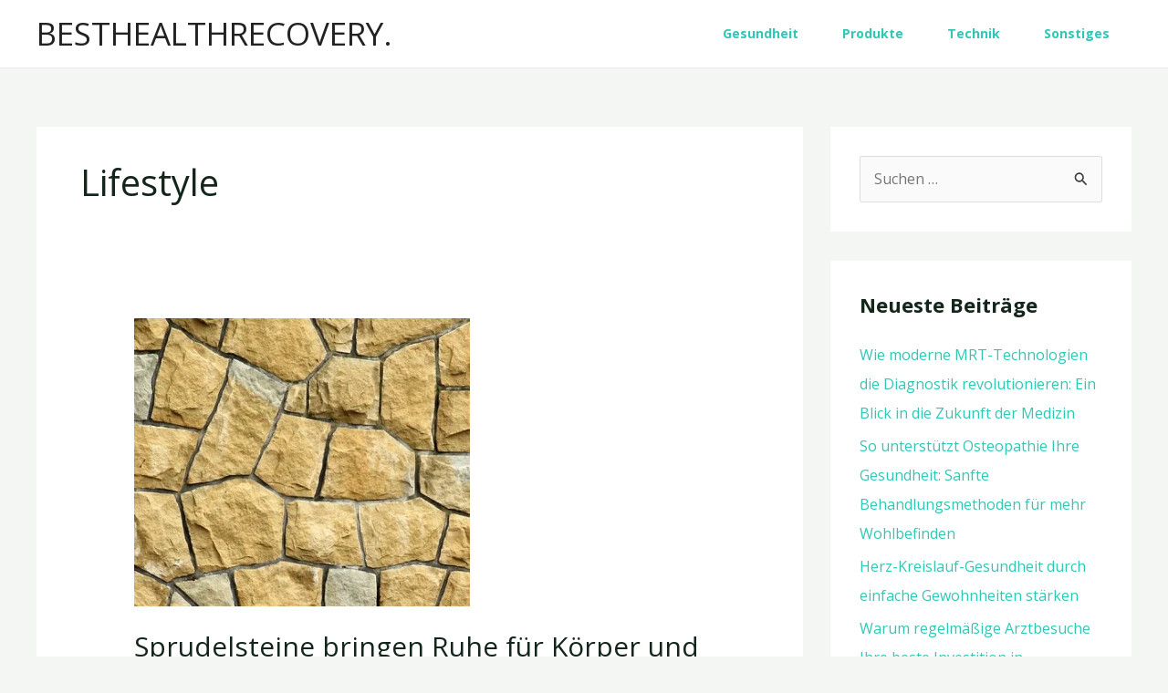

--- FILE ---
content_type: text/html; charset=UTF-8
request_url: https://www.besthealthrecovery.com/tag/lifestyle/
body_size: 42870
content:
<!DOCTYPE html><html lang="de"><head><meta charset="UTF-8"><meta name="viewport" content="width=device-width, initial-scale=1"><link rel="profile" href="https://gmpg.org/xfn/11"><meta name='robots' content='index, follow, max-image-preview:large, max-snippet:-1, max-video-preview:-1' /><link media="all" href="https://www.besthealthrecovery.com/wp-content/cache/autoptimize/css/autoptimize_4cb9462f0fd3bb109704402febd075ad.css" rel="stylesheet"><title>Lifestyle Archive - BESTHEALTHRECOVERY.</title><link rel="canonical" href="https://www.besthealthrecovery.com/tag/lifestyle/" /><meta property="og:locale" content="de_DE" /><meta property="og:type" content="article" /><meta property="og:title" content="Lifestyle Archive - BESTHEALTHRECOVERY." /><meta property="og:url" content="https://www.besthealthrecovery.com/tag/lifestyle/" /><meta property="og:site_name" content="BESTHEALTHRECOVERY." /><meta name="twitter:card" content="summary_large_image" /> <script type="application/ld+json" class="yoast-schema-graph">{"@context":"https://schema.org","@graph":[{"@type":"CollectionPage","@id":"https://www.besthealthrecovery.com/tag/lifestyle/","url":"https://www.besthealthrecovery.com/tag/lifestyle/","name":"Lifestyle Archive - BESTHEALTHRECOVERY.","isPartOf":{"@id":"https://www.besthealthrecovery.com/#website"},"primaryImageOfPage":{"@id":"https://www.besthealthrecovery.com/tag/lifestyle/#primaryimage"},"image":{"@id":"https://www.besthealthrecovery.com/tag/lifestyle/#primaryimage"},"thumbnailUrl":"https://www.besthealthrecovery.com/wp-content/uploads/2019/03/steine.png","breadcrumb":{"@id":"https://www.besthealthrecovery.com/tag/lifestyle/#breadcrumb"},"inLanguage":"de"},{"@type":"ImageObject","inLanguage":"de","@id":"https://www.besthealthrecovery.com/tag/lifestyle/#primaryimage","url":"https://www.besthealthrecovery.com/wp-content/uploads/2019/03/steine.png","contentUrl":"https://www.besthealthrecovery.com/wp-content/uploads/2019/03/steine.png","width":368,"height":316,"caption":"steine"},{"@type":"BreadcrumbList","@id":"https://www.besthealthrecovery.com/tag/lifestyle/#breadcrumb","itemListElement":[{"@type":"ListItem","position":1,"name":"Startseite","item":"https://www.besthealthrecovery.com/"},{"@type":"ListItem","position":2,"name":"Lifestyle"}]},{"@type":"WebSite","@id":"https://www.besthealthrecovery.com/#website","url":"https://www.besthealthrecovery.com/","name":"BESTHEALTHRECOVERY.","description":"Investieren Sie in Ihre Gesundheit","potentialAction":[{"@type":"SearchAction","target":{"@type":"EntryPoint","urlTemplate":"https://www.besthealthrecovery.com/?s={search_term_string}"},"query-input":{"@type":"PropertyValueSpecification","valueRequired":true,"valueName":"search_term_string"}}],"inLanguage":"de"}]}</script> <link rel='dns-prefetch' href='//fonts.googleapis.com' /><link rel="alternate" type="application/rss+xml" title="BESTHEALTHRECOVERY. &raquo; Feed" href="https://www.besthealthrecovery.com/feed/" /><link rel="alternate" type="application/rss+xml" title="BESTHEALTHRECOVERY. &raquo; Lifestyle Schlagwort-Feed" href="https://www.besthealthrecovery.com/tag/lifestyle/feed/" /><link rel='stylesheet' id='astra-google-fonts-css' href='https://fonts.googleapis.com/css?family=Open+Sans%3A400%2C700%7CVollkorn%3A700%2C600%7CNunito+Sans%3A700&#038;display=fallback&#038;ver=4.12.0' media='all' /> <script id="astra-flexibility-js-after">typeof flexibility !== "undefined" && flexibility(document.documentElement);
//# sourceURL=astra-flexibility-js-after</script> <link rel="https://api.w.org/" href="https://www.besthealthrecovery.com/wp-json/" /><link rel="alternate" title="JSON" type="application/json" href="https://www.besthealthrecovery.com/wp-json/wp/v2/tags/73" /><link rel="EditURI" type="application/rsd+xml" title="RSD" href="https://www.besthealthrecovery.com/xmlrpc.php?rsd" /><meta name="generator" content="WordPress 6.9" /><meta name="generator" content="Elementor 3.34.1; features: additional_custom_breakpoints; settings: css_print_method-external, google_font-enabled, font_display-swap"></head><body itemtype='https://schema.org/Blog' itemscope='itemscope' class="archive tag tag-lifestyle tag-73 wp-embed-responsive wp-theme-astra ast-desktop ast-separate-container ast-two-container ast-right-sidebar astra-4.12.0 group-blog ast-inherit-site-logo-transparent ast-hfb-header elementor-default elementor-kit-4"> <a
 class="skip-link screen-reader-text"
 href="#content"> Zum Inhalt springen</a><div
class="hfeed site" id="page"><header
 class="site-header header-main-layout-1 ast-primary-menu-enabled ast-logo-title-inline ast-hide-custom-menu-mobile ast-builder-menu-toggle-icon ast-mobile-header-inline" id="masthead" itemtype="https://schema.org/WPHeader" itemscope="itemscope" itemid="#masthead"		><div id="ast-desktop-header" data-toggle-type="dropdown"><div class="ast-main-header-wrap main-header-bar-wrap "><div class="ast-primary-header-bar ast-primary-header main-header-bar site-header-focus-item" data-section="section-primary-header-builder"><div class="site-primary-header-wrap ast-builder-grid-row-container site-header-focus-item ast-container" data-section="section-primary-header-builder"><div class="ast-builder-grid-row ast-builder-grid-row-has-sides ast-builder-grid-row-no-center"><div class="site-header-primary-section-left site-header-section ast-flex site-header-section-left"><div class="ast-builder-layout-element ast-flex site-header-focus-item" data-section="title_tagline"><div
 class="site-branding ast-site-identity" itemtype="https://schema.org/Organization" itemscope="itemscope"				><div class="ast-site-title-wrap"> <span class="site-title" itemprop="name"> <a href="https://www.besthealthrecovery.com/" rel="home" itemprop="url" > BESTHEALTHRECOVERY. </a> </span></div></div></div></div><div class="site-header-primary-section-right site-header-section ast-flex ast-grid-right-section"><div class="ast-builder-menu-1 ast-builder-menu ast-flex ast-builder-menu-1-focus-item ast-builder-layout-element site-header-focus-item" data-section="section-hb-menu-1"><div class="ast-main-header-bar-alignment"><div class="main-header-bar-navigation"><nav class="site-navigation ast-flex-grow-1 navigation-accessibility site-header-focus-item" id="primary-site-navigation-desktop" aria-label="Primäre Website-Navigation" itemtype="https://schema.org/SiteNavigationElement" itemscope="itemscope"><div class="main-navigation ast-inline-flex"><ul id="ast-hf-menu-1" class="main-header-menu ast-menu-shadow ast-nav-menu ast-flex  submenu-with-border stack-on-mobile"><li id="menu-item-14" class="menu-item menu-item-type-taxonomy menu-item-object-category menu-item-14"><a href="https://www.besthealthrecovery.com/category/gesundheit/" class="menu-link">Gesundheit</a></li><li id="menu-item-15" class="menu-item menu-item-type-taxonomy menu-item-object-category menu-item-15"><a href="https://www.besthealthrecovery.com/category/produkte/" class="menu-link">Produkte</a></li><li id="menu-item-17" class="menu-item menu-item-type-taxonomy menu-item-object-category menu-item-17"><a href="https://www.besthealthrecovery.com/category/technik/" class="menu-link">Technik</a></li><li id="menu-item-16" class="menu-item menu-item-type-taxonomy menu-item-object-category menu-item-16"><a href="https://www.besthealthrecovery.com/category/sonstiges/" class="menu-link">Sonstiges</a></li></ul></div></nav></div></div></div></div></div></div></div></div></div><div id="ast-mobile-header" class="ast-mobile-header-wrap " data-type="dropdown"><div class="ast-main-header-wrap main-header-bar-wrap" ><div class="ast-primary-header-bar ast-primary-header main-header-bar site-primary-header-wrap site-header-focus-item ast-builder-grid-row-layout-default ast-builder-grid-row-tablet-layout-default ast-builder-grid-row-mobile-layout-default" data-section="section-primary-header-builder"><div class="ast-builder-grid-row ast-builder-grid-row-has-sides ast-builder-grid-row-no-center"><div class="site-header-primary-section-left site-header-section ast-flex site-header-section-left"><div class="ast-builder-layout-element ast-flex site-header-focus-item" data-section="title_tagline"><div
 class="site-branding ast-site-identity" itemtype="https://schema.org/Organization" itemscope="itemscope"				><div class="ast-site-title-wrap"> <span class="site-title" itemprop="name"> <a href="https://www.besthealthrecovery.com/" rel="home" itemprop="url" > BESTHEALTHRECOVERY. </a> </span></div></div></div></div><div class="site-header-primary-section-right site-header-section ast-flex ast-grid-right-section"><div class="ast-builder-layout-element ast-flex site-header-focus-item" data-section="section-header-mobile-trigger"><div class="ast-button-wrap"> <button type="button" class="menu-toggle main-header-menu-toggle ast-mobile-menu-trigger-minimal"   aria-expanded="false" aria-label="Main menu toggle"> <span class="mobile-menu-toggle-icon"> <span aria-hidden="true" class="ahfb-svg-iconset ast-inline-flex svg-baseline"><svg class='ast-mobile-svg ast-menu-svg' fill='currentColor' version='1.1' xmlns='http://www.w3.org/2000/svg' width='24' height='24' viewBox='0 0 24 24'><path d='M3 13h18c0.552 0 1-0.448 1-1s-0.448-1-1-1h-18c-0.552 0-1 0.448-1 1s0.448 1 1 1zM3 7h18c0.552 0 1-0.448 1-1s-0.448-1-1-1h-18c-0.552 0-1 0.448-1 1s0.448 1 1 1zM3 19h18c0.552 0 1-0.448 1-1s-0.448-1-1-1h-18c-0.552 0-1 0.448-1 1s0.448 1 1 1z'></path></svg></span><span aria-hidden="true" class="ahfb-svg-iconset ast-inline-flex svg-baseline"><svg class='ast-mobile-svg ast-close-svg' fill='currentColor' version='1.1' xmlns='http://www.w3.org/2000/svg' width='24' height='24' viewBox='0 0 24 24'><path d='M5.293 6.707l5.293 5.293-5.293 5.293c-0.391 0.391-0.391 1.024 0 1.414s1.024 0.391 1.414 0l5.293-5.293 5.293 5.293c0.391 0.391 1.024 0.391 1.414 0s0.391-1.024 0-1.414l-5.293-5.293 5.293-5.293c0.391-0.391 0.391-1.024 0-1.414s-1.024-0.391-1.414 0l-5.293 5.293-5.293-5.293c-0.391-0.391-1.024-0.391-1.414 0s-0.391 1.024 0 1.414z'></path></svg></span> </span> </button></div></div></div></div></div></div><div class="ast-mobile-header-content content-align-flex-start "><div class="ast-builder-menu-mobile ast-builder-menu ast-builder-menu-mobile-focus-item ast-builder-layout-element site-header-focus-item" data-section="section-header-mobile-menu"><div class="ast-main-header-bar-alignment"><div class="main-header-bar-navigation"><nav class="site-navigation ast-flex-grow-1 navigation-accessibility site-header-focus-item" id="ast-mobile-site-navigation" aria-label="Website-Navigation: Primary" itemtype="https://schema.org/SiteNavigationElement" itemscope="itemscope"><div class="main-navigation"><ul id="ast-hf-mobile-menu" class="main-header-menu ast-nav-menu ast-flex  submenu-with-border astra-menu-animation-fade  stack-on-mobile"><li id="menu-item-1125" class="menu-item menu-item-type-post_type menu-item-object-page menu-item-home menu-item-1125"><a href="https://www.besthealthrecovery.com/" class="menu-link">Home</a></li><li id="menu-item-1126" class="menu-item menu-item-type-post_type menu-item-object-page menu-item-1126"><a href="https://www.besthealthrecovery.com/about/" class="menu-link">About</a></li><li id="menu-item-1127" class="menu-item menu-item-type-post_type menu-item-object-page menu-item-1127"><a href="https://www.besthealthrecovery.com/program/" class="menu-link">Program</a></li><li id="menu-item-1128" class="menu-item menu-item-type-post_type menu-item-object-page menu-item-1128"><a href="https://www.besthealthrecovery.com/admission/" class="menu-link">Admission</a></li><li id="menu-item-1129" class="menu-item menu-item-type-post_type menu-item-object-page menu-item-1129"><a href="https://www.besthealthrecovery.com/contact/" class="menu-link">Contact</a></li></ul></div></nav></div></div></div></div></div></header><div id="content" class="site-content"><div class="ast-container"><div id="primary" class="content-area primary"><section class="ast-archive-description"><h1 class="page-title ast-archive-title">Lifestyle</h1></section><main id="main" class="site-main"><div class="ast-row"><article
class="post-99 post type-post status-publish format-standard has-post-thumbnail hentry category-gesundheit tag-lifestyle tag-steine ast-grid-common-col ast-full-width ast-article-post" id="post-99" itemtype="https://schema.org/CreativeWork" itemscope="itemscope"><div class="ast-post-format- blog-layout-1 ast-article-inner"><div class="post-content ast-grid-common-col" ><div class="ast-blog-featured-section post-thumb ast-blog-single-element"><div class="post-thumb-img-content post-thumb"><a href="https://www.besthealthrecovery.com/sprudelsteine/" aria-label="Read: Sprudelsteine bringen Ruhe für Körper und Geist" ><img fetchpriority="high" width="368" height="316" src="https://www.besthealthrecovery.com/wp-content/uploads/2019/03/steine.png" class="attachment-large size-large wp-post-image" alt="steine" itemprop="image" decoding="async" srcset="https://www.besthealthrecovery.com/wp-content/uploads/2019/03/steine.png 368w, https://www.besthealthrecovery.com/wp-content/uploads/2019/03/steine-300x258.png 300w" sizes="(max-width: 368px) 100vw, 368px" /></a></div></div><h2 class="entry-title ast-blog-single-element" itemprop="headline"><a href="https://www.besthealthrecovery.com/sprudelsteine/" rel="bookmark">Sprudelsteine bringen Ruhe für Körper und Geist</a></h2><header class="entry-header ast-blog-single-element ast-blog-meta-container"><div class="entry-meta"><span class="ast-taxonomy-container cat-links default"><a href="https://www.besthealthrecovery.com/category/gesundheit/" rel="category tag">Gesundheit</a></span> / <span class="posted-by vcard author" itemtype="https://schema.org/Person" itemscope="itemscope" itemprop="author"> <a title="Alle Beiträge von admin ansehen"
 href="https://www.besthealthrecovery.com/author/cc_o415715t/" rel="author"
 class="url fn n" itemprop="url"				> <span
 class="author-name" itemprop="name"				> admin </span> </a> </span></div></header><div class="ast-excerpt-container ast-blog-single-element"><p>Sprudelsteine sind besonders im Garten ein Hingucker. Sie werden als Dagegenstände verwendet, denn bekanntlich beugen Sprudelsteine der Bildung von Algen vor. Sie sind in allen Formen und Farben erhältlich. So findet sich ein Stein für jeden Garten. Die Grenzen sind dabei die eigene Kreativität. Das wichtigste zu Sprudelsteinen Quellsteine sind den meisten besonders aus Aquarien [&hellip;]</p></div><p class="ast-blog-single-element ast-read-more-container read-more"> <a class="" href="https://www.besthealthrecovery.com/sprudelsteine/"> <span class="screen-reader-text">Sprudelsteine bringen Ruhe für Körper und Geist</span> Weiterlesen »</a></p><div class="entry-content clear"
 itemprop="text"		></div></div></div></article></div></main></div><div class="widget-area secondary" id="secondary" itemtype="https://schema.org/WPSideBar" itemscope="itemscope"><div class="sidebar-main" ><aside id="search-2" class="widget widget_search"><form role="search" method="get" class="search-form" action="https://www.besthealthrecovery.com/"> <label for="search-field"> <span class="screen-reader-text">Suchen nach:</span> <input type="search" id="search-field-sticky" class="search-field"   placeholder="Suchen …" value="" name="s" tabindex="-1"> <button class="search-submit ast-search-submit" aria-label="Suche übermitteln"> <span hidden>Suchen</span> <i><span class="ast-icon icon-search"><svg xmlns="http://www.w3.org/2000/svg" xmlns:xlink="http://www.w3.org/1999/xlink" version="1.1" x="0px" y="0px" viewBox="-893 477 142 142" enable-background="new -888 480 142 142" xml:space="preserve"> <path d="M-787.4,568.7h-6.3l-2.4-2.4c7.9-8.7,12.6-20.5,12.6-33.1c0-28.4-22.9-51.3-51.3-51.3  c-28.4,0-51.3,22.9-51.3,51.3c0,28.4,22.9,51.3,51.3,51.3c12.6,0,24.4-4.7,33.1-12.6l2.4,2.4v6.3l39.4,39.4l11.8-11.8L-787.4,568.7  L-787.4,568.7z M-834.7,568.7c-19.7,0-35.5-15.8-35.5-35.5c0-19.7,15.8-35.5,35.5-35.5c19.7,0,35.5,15.8,35.5,35.5  C-799.3,553-815,568.7-834.7,568.7L-834.7,568.7z" /> </svg></span></i> </button> </label> <input type="submit" class="search-submit" value="Suchen"></form></aside><aside id="recent-posts-2" class="widget widget_recent_entries"><h2 class="widget-title">Neueste Beiträge</h2><nav aria-label="Neueste Beiträge"><ul><li> <a href="https://www.besthealthrecovery.com/wie-moderne-mrt-technologien-die-diagnostik-revolutionieren-ein-blick-in-die-zukunft-der-medizin/">Wie moderne MRT-Technologien die Diagnostik revolutionieren: Ein Blick in die Zukunft der Medizin</a></li><li> <a href="https://www.besthealthrecovery.com/so-unterstuetzt-osteopathie-ihre-gesundheit-sanfte-behandlungsmethoden-fuer-mehr-wohlbefinden/">So unterstützt Osteopathie Ihre Gesundheit: Sanfte Behandlungsmethoden für mehr Wohlbefinden</a></li><li> <a href="https://www.besthealthrecovery.com/herz-kreislauf-gesundheit-durch-einfache-gewohnheiten-staerken/">Herz-Kreislauf-Gesundheit durch einfache Gewohnheiten stärken</a></li><li> <a href="https://www.besthealthrecovery.com/warum-regelmaessige-arztbesuche-ihre-beste-investition-in-gesundheit-sind/">Warum regelmäßige Arztbesuche Ihre beste Investition in Gesundheit sind</a></li><li> <a href="https://www.besthealthrecovery.com/energie-tanken-und-stress-abbauen-ihre-anleitung-fuer-das-taegliche-wohlfuehlritual/">Energie tanken und Stress abbauen: Ihre Anleitung für das tägliche Wohlfühlritual</a></li></ul></nav></aside><aside id="calendar-3" class="widget widget_calendar"><div id="calendar_wrap" class="calendar_wrap"><table id="wp-calendar" class="wp-calendar-table"><caption>Januar 2026</caption><thead><tr><th scope="col" aria-label="Montag">M</th><th scope="col" aria-label="Dienstag">D</th><th scope="col" aria-label="Mittwoch">M</th><th scope="col" aria-label="Donnerstag">D</th><th scope="col" aria-label="Freitag">F</th><th scope="col" aria-label="Samstag">S</th><th scope="col" aria-label="Sonntag">S</th></tr></thead><tbody><tr><td colspan="3" class="pad">&nbsp;</td><td>1</td><td>2</td><td>3</td><td>4</td></tr><tr><td>5</td><td><a href="https://www.besthealthrecovery.com/2026/01/06/" aria-label="Beiträge veröffentlicht am 6. January 2026">6</a></td><td>7</td><td>8</td><td>9</td><td>10</td><td>11</td></tr><tr><td>12</td><td>13</td><td><a href="https://www.besthealthrecovery.com/2026/01/14/" aria-label="Beiträge veröffentlicht am 14. January 2026">14</a></td><td>15</td><td>16</td><td>17</td><td>18</td></tr><tr><td>19</td><td id="today">20</td><td>21</td><td>22</td><td>23</td><td>24</td><td>25</td></tr><tr><td>26</td><td>27</td><td>28</td><td>29</td><td>30</td><td>31</td><td class="pad" colspan="1">&nbsp;</td></tr></tbody></table><nav aria-label="Vorherige und nächste Monate" class="wp-calendar-nav"> <span class="wp-calendar-nav-prev"><a href="https://www.besthealthrecovery.com/2025/11/">&laquo; Nov.</a></span> <span class="pad">&nbsp;</span> <span class="wp-calendar-nav-next">&nbsp;</span></nav></div></aside><aside id="categories-2" class="widget widget_categories"><h2 class="widget-title">Kategorien</h2><nav aria-label="Kategorien"><ul><li class="cat-item cat-item-217"><a href="https://www.besthealthrecovery.com/category/dienstleistungen/">Dienstleistungen</a></li><li class="cat-item cat-item-154"><a href="https://www.besthealthrecovery.com/category/freizeit/">Freizeit</a></li><li class="cat-item cat-item-2"><a href="https://www.besthealthrecovery.com/category/gesundheit/">Gesundheit</a></li><li class="cat-item cat-item-5"><a href="https://www.besthealthrecovery.com/category/produkte/">Produkte</a></li><li class="cat-item cat-item-4"><a href="https://www.besthealthrecovery.com/category/sonstiges/">Sonstiges</a></li><li class="cat-item cat-item-3"><a href="https://www.besthealthrecovery.com/category/technik/">Technik</a></li><li class="cat-item cat-item-1"><a href="https://www.besthealthrecovery.com/category/uncategorized/">Uncategorized</a></li></ul></nav></aside><aside id="tag_cloud-3" class="widget widget_tag_cloud"><h2 class="widget-title">Tags</h2><nav aria-label="Tags"><div class="tagcloud"><a href="https://www.besthealthrecovery.com/tag/altoel/" class="tag-cloud-link tag-link-164 tag-link-position-1" style="font-size: 14px;" aria-label="Altöl (1 Eintrag)">Altöl</a> <a href="https://www.besthealthrecovery.com/tag/augen/" class="tag-cloud-link tag-link-85 tag-link-position-2" style="font-size: 15.636363636364px;" aria-label="Augen (2 Einträge)">Augen</a> <a href="https://www.besthealthrecovery.com/tag/beratung/" class="tag-cloud-link tag-link-204 tag-link-position-3" style="font-size: 16.727272727273px;" aria-label="Beratung (3 Einträge)">Beratung</a> <a href="https://www.besthealthrecovery.com/tag/dienstleistungen/" class="tag-cloud-link tag-link-92 tag-link-position-4" style="font-size: 16.727272727273px;" aria-label="Dienstleistungen (3 Einträge)">Dienstleistungen</a> <a href="https://www.besthealthrecovery.com/tag/event/" class="tag-cloud-link tag-link-145 tag-link-position-5" style="font-size: 14px;" aria-label="Event (1 Eintrag)">Event</a> <a href="https://www.besthealthrecovery.com/tag/familie/" class="tag-cloud-link tag-link-203 tag-link-position-6" style="font-size: 14px;" aria-label="Familie (1 Eintrag)">Familie</a> <a href="https://www.besthealthrecovery.com/tag/ferien/" class="tag-cloud-link tag-link-155 tag-link-position-7" style="font-size: 14px;" aria-label="Ferien (1 Eintrag)">Ferien</a> <a href="https://www.besthealthrecovery.com/tag/figur/" class="tag-cloud-link tag-link-143 tag-link-position-8" style="font-size: 14px;" aria-label="Figur (1 Eintrag)">Figur</a> <a href="https://www.besthealthrecovery.com/tag/firmengeschenk/" class="tag-cloud-link tag-link-157 tag-link-position-9" style="font-size: 14px;" aria-label="Firmengeschenk (1 Eintrag)">Firmengeschenk</a> <a href="https://www.besthealthrecovery.com/tag/folierung/" class="tag-cloud-link tag-link-163 tag-link-position-10" style="font-size: 14px;" aria-label="Folierung (1 Eintrag)">Folierung</a> <a href="https://www.besthealthrecovery.com/tag/garten/" class="tag-cloud-link tag-link-170 tag-link-position-11" style="font-size: 15.636363636364px;" aria-label="Garten (2 Einträge)">Garten</a> <a href="https://www.besthealthrecovery.com/tag/geschirr/" class="tag-cloud-link tag-link-184 tag-link-position-12" style="font-size: 14px;" aria-label="Geschirr (1 Eintrag)">Geschirr</a> <a href="https://www.besthealthrecovery.com/tag/gesundheit/" class="tag-cloud-link tag-link-8 tag-link-position-13" style="font-size: 17.636363636364px;" aria-label="Gesundheit (4 Einträge)">Gesundheit</a> <a href="https://www.besthealthrecovery.com/tag/gps/" class="tag-cloud-link tag-link-219 tag-link-position-14" style="font-size: 14px;" aria-label="GPS (1 Eintrag)">GPS</a> <a href="https://www.besthealthrecovery.com/tag/haut/" class="tag-cloud-link tag-link-95 tag-link-position-15" style="font-size: 15.636363636364px;" aria-label="Haut (2 Einträge)">Haut</a> <a href="https://www.besthealthrecovery.com/tag/hochzeit/" class="tag-cloud-link tag-link-144 tag-link-position-16" style="font-size: 14px;" aria-label="Hochzeit (1 Eintrag)">Hochzeit</a> <a href="https://www.besthealthrecovery.com/tag/imagefilm/" class="tag-cloud-link tag-link-218 tag-link-position-17" style="font-size: 14px;" aria-label="Imagefilm (1 Eintrag)">Imagefilm</a> <a href="https://www.besthealthrecovery.com/tag/kleidung/" class="tag-cloud-link tag-link-179 tag-link-position-18" style="font-size: 16.727272727273px;" aria-label="Kleidung (3 Einträge)">Kleidung</a> <a href="https://www.besthealthrecovery.com/tag/koerper/" class="tag-cloud-link tag-link-160 tag-link-position-19" style="font-size: 14px;" aria-label="Körper (1 Eintrag)">Körper</a> <a href="https://www.besthealthrecovery.com/tag/malerbedarf/" class="tag-cloud-link tag-link-139 tag-link-position-20" style="font-size: 14px;" aria-label="Malerbedarf (1 Eintrag)">Malerbedarf</a> <a href="https://www.besthealthrecovery.com/tag/medizin/" class="tag-cloud-link tag-link-60 tag-link-position-21" style="font-size: 15.636363636364px;" aria-label="Medizin (2 Einträge)">Medizin</a> <a href="https://www.besthealthrecovery.com/tag/mode/" class="tag-cloud-link tag-link-50 tag-link-position-22" style="font-size: 18.363636363636px;" aria-label="Mode (5 Einträge)">Mode</a> <a href="https://www.besthealthrecovery.com/tag/motorsport/" class="tag-cloud-link tag-link-167 tag-link-position-23" style="font-size: 14px;" aria-label="Motorsport (1 Eintrag)">Motorsport</a> <a href="https://www.besthealthrecovery.com/tag/nachhaltigkeit/" class="tag-cloud-link tag-link-185 tag-link-position-24" style="font-size: 14px;" aria-label="Nachhaltigkeit (1 Eintrag)">Nachhaltigkeit</a> <a href="https://www.besthealthrecovery.com/tag/network/" class="tag-cloud-link tag-link-141 tag-link-position-25" style="font-size: 14px;" aria-label="Network (1 Eintrag)">Network</a> <a href="https://www.besthealthrecovery.com/tag/netzwerktest/" class="tag-cloud-link tag-link-142 tag-link-position-26" style="font-size: 14px;" aria-label="Netzwerktest (1 Eintrag)">Netzwerktest</a> <a href="https://www.besthealthrecovery.com/tag/ortung/" class="tag-cloud-link tag-link-220 tag-link-position-27" style="font-size: 14px;" aria-label="Ortung (1 Eintrag)">Ortung</a> <a href="https://www.besthealthrecovery.com/tag/pflanzen/" class="tag-cloud-link tag-link-175 tag-link-position-28" style="font-size: 15.636363636364px;" aria-label="Pflanzen (2 Einträge)">Pflanzen</a> <a href="https://www.besthealthrecovery.com/tag/produkt/" class="tag-cloud-link tag-link-75 tag-link-position-29" style="font-size: 19px;" aria-label="Produkt (6 Einträge)">Produkt</a> <a href="https://www.besthealthrecovery.com/tag/produkte/" class="tag-cloud-link tag-link-221 tag-link-position-30" style="font-size: 14px;" aria-label="Produkte (1 Eintrag)">Produkte</a> <a href="https://www.besthealthrecovery.com/tag/rennsport/" class="tag-cloud-link tag-link-168 tag-link-position-31" style="font-size: 14px;" aria-label="Rennsport (1 Eintrag)">Rennsport</a> <a href="https://www.besthealthrecovery.com/tag/schokolade/" class="tag-cloud-link tag-link-158 tag-link-position-32" style="font-size: 14px;" aria-label="Schokolade (1 Eintrag)">Schokolade</a> <a href="https://www.besthealthrecovery.com/tag/schutzfolie/" class="tag-cloud-link tag-link-162 tag-link-position-33" style="font-size: 14px;" aria-label="Schutzfolie (1 Eintrag)">Schutzfolie</a> <a href="https://www.besthealthrecovery.com/tag/schoenheit/" class="tag-cloud-link tag-link-9 tag-link-position-34" style="font-size: 17.636363636364px;" aria-label="Schönheit (4 Einträge)">Schönheit</a> <a href="https://www.besthealthrecovery.com/tag/spielzeug/" class="tag-cloud-link tag-link-31 tag-link-position-35" style="font-size: 15.636363636364px;" aria-label="Spielzeug (2 Einträge)">Spielzeug</a> <a href="https://www.besthealthrecovery.com/tag/sprache/" class="tag-cloud-link tag-link-147 tag-link-position-36" style="font-size: 14px;" aria-label="Sprache (1 Eintrag)">Sprache</a> <a href="https://www.besthealthrecovery.com/tag/stickmaschine/" class="tag-cloud-link tag-link-178 tag-link-position-37" style="font-size: 14px;" aria-label="Stickmaschine (1 Eintrag)">Stickmaschine</a> <a href="https://www.besthealthrecovery.com/tag/treppen/" class="tag-cloud-link tag-link-130 tag-link-position-38" style="font-size: 15.636363636364px;" aria-label="Treppen (2 Einträge)">Treppen</a> <a href="https://www.besthealthrecovery.com/tag/umzug/" class="tag-cloud-link tag-link-153 tag-link-position-39" style="font-size: 14px;" aria-label="Umzug (1 Eintrag)">Umzug</a> <a href="https://www.besthealthrecovery.com/tag/umzugshelfer/" class="tag-cloud-link tag-link-151 tag-link-position-40" style="font-size: 14px;" aria-label="Umzugshelfer (1 Eintrag)">Umzugshelfer</a> <a href="https://www.besthealthrecovery.com/tag/urlaub/" class="tag-cloud-link tag-link-71 tag-link-position-41" style="font-size: 15.636363636364px;" aria-label="Urlaub (2 Einträge)">Urlaub</a> <a href="https://www.besthealthrecovery.com/tag/weingut/" class="tag-cloud-link tag-link-216 tag-link-position-42" style="font-size: 14px;" aria-label="Weingut (1 Eintrag)">Weingut</a> <a href="https://www.besthealthrecovery.com/tag/wohnung/" class="tag-cloud-link tag-link-187 tag-link-position-43" style="font-size: 17.636363636364px;" aria-label="Wohnung (4 Einträge)">Wohnung</a> <a href="https://www.besthealthrecovery.com/tag/zahnarzt/" class="tag-cloud-link tag-link-6 tag-link-position-44" style="font-size: 15.636363636364px;" aria-label="Zahnarzt (2 Einträge)">Zahnarzt</a> <a href="https://www.besthealthrecovery.com/tag/uebersetzungsbuero/" class="tag-cloud-link tag-link-150 tag-link-position-45" style="font-size: 14px;" aria-label="Übersetzungsbüro (1 Eintrag)">Übersetzungsbüro</a></div></nav></aside><aside id="block-1" class="widget widget_block widget_search"><form role="search" method="get" action="https://www.besthealthrecovery.com/" class="wp-block-search__button-outside wp-block-search__text-button wp-block-search"    ><label class="wp-block-search__label" for="wp-block-search__input-1" >Suchen</label><div class="wp-block-search__inside-wrapper" ><input class="wp-block-search__input" id="wp-block-search__input-1" placeholder="" value="" type="search" name="s" required /><button aria-label="Suchen" class="wp-block-search__button wp-element-button" type="submit" >Suchen</button></div></form></aside><aside id="block-2" class="widget widget_block"><div class="wp-block-group is-layout-flow wp-block-group-is-layout-flow"><h2 class="wp-block-heading">Recent Posts</h2><ul class="wp-block-latest-posts__list wp-block-latest-posts"><li><a class="wp-block-latest-posts__post-title" href="https://www.besthealthrecovery.com/wie-moderne-mrt-technologien-die-diagnostik-revolutionieren-ein-blick-in-die-zukunft-der-medizin/">Wie moderne MRT-Technologien die Diagnostik revolutionieren: Ein Blick in die Zukunft der Medizin</a></li><li><a class="wp-block-latest-posts__post-title" href="https://www.besthealthrecovery.com/so-unterstuetzt-osteopathie-ihre-gesundheit-sanfte-behandlungsmethoden-fuer-mehr-wohlbefinden/">So unterstützt Osteopathie Ihre Gesundheit: Sanfte Behandlungsmethoden für mehr Wohlbefinden</a></li><li><a class="wp-block-latest-posts__post-title" href="https://www.besthealthrecovery.com/herz-kreislauf-gesundheit-durch-einfache-gewohnheiten-staerken/">Herz-Kreislauf-Gesundheit durch einfache Gewohnheiten stärken</a></li><li><a class="wp-block-latest-posts__post-title" href="https://www.besthealthrecovery.com/warum-regelmaessige-arztbesuche-ihre-beste-investition-in-gesundheit-sind/">Warum regelmäßige Arztbesuche Ihre beste Investition in Gesundheit sind</a></li><li><a class="wp-block-latest-posts__post-title" href="https://www.besthealthrecovery.com/energie-tanken-und-stress-abbauen-ihre-anleitung-fuer-das-taegliche-wohlfuehlritual/">Energie tanken und Stress abbauen: Ihre Anleitung für das tägliche Wohlfühlritual</a></li></ul></div></aside><aside id="block-3" class="widget widget_block"><div class="wp-block-group is-layout-flow wp-block-group-is-layout-flow"><h2 class="wp-block-heading">Recent Comments</h2><div class="no-comments wp-block-latest-comments">Es sind keine Kommentare vorhanden.</div></div></aside><aside id="block-4" class="widget widget_block"><div class="wp-block-group is-layout-flow wp-block-group-is-layout-flow"><h2 class="wp-block-heading">Archives</h2><ul class="wp-block-archives-list wp-block-archives"><li><a href='https://www.besthealthrecovery.com/2026/01/'>Januar 2026</a></li><li><a href='https://www.besthealthrecovery.com/2025/11/'>November 2025</a></li><li><a href='https://www.besthealthrecovery.com/2024/11/'>November 2024</a></li><li><a href='https://www.besthealthrecovery.com/2024/05/'>Mai 2024</a></li><li><a href='https://www.besthealthrecovery.com/2023/12/'>Dezember 2023</a></li><li><a href='https://www.besthealthrecovery.com/2023/11/'>November 2023</a></li><li><a href='https://www.besthealthrecovery.com/2023/09/'>September 2023</a></li><li><a href='https://www.besthealthrecovery.com/2023/08/'>August 2023</a></li><li><a href='https://www.besthealthrecovery.com/2023/05/'>Mai 2023</a></li><li><a href='https://www.besthealthrecovery.com/2023/03/'>März 2023</a></li><li><a href='https://www.besthealthrecovery.com/2023/01/'>Januar 2023</a></li><li><a href='https://www.besthealthrecovery.com/2022/05/'>Mai 2022</a></li><li><a href='https://www.besthealthrecovery.com/2022/04/'>April 2022</a></li><li><a href='https://www.besthealthrecovery.com/2022/01/'>Januar 2022</a></li><li><a href='https://www.besthealthrecovery.com/2021/09/'>September 2021</a></li><li><a href='https://www.besthealthrecovery.com/2021/08/'>August 2021</a></li><li><a href='https://www.besthealthrecovery.com/2021/07/'>Juli 2021</a></li><li><a href='https://www.besthealthrecovery.com/2021/02/'>Februar 2021</a></li><li><a href='https://www.besthealthrecovery.com/2021/01/'>Januar 2021</a></li><li><a href='https://www.besthealthrecovery.com/2020/07/'>Juli 2020</a></li><li><a href='https://www.besthealthrecovery.com/2020/06/'>Juni 2020</a></li><li><a href='https://www.besthealthrecovery.com/2020/05/'>Mai 2020</a></li><li><a href='https://www.besthealthrecovery.com/2020/04/'>April 2020</a></li><li><a href='https://www.besthealthrecovery.com/2020/03/'>März 2020</a></li><li><a href='https://www.besthealthrecovery.com/2020/02/'>Februar 2020</a></li><li><a href='https://www.besthealthrecovery.com/2020/01/'>Januar 2020</a></li><li><a href='https://www.besthealthrecovery.com/2019/12/'>Dezember 2019</a></li><li><a href='https://www.besthealthrecovery.com/2019/11/'>November 2019</a></li><li><a href='https://www.besthealthrecovery.com/2019/10/'>Oktober 2019</a></li><li><a href='https://www.besthealthrecovery.com/2019/09/'>September 2019</a></li><li><a href='https://www.besthealthrecovery.com/2019/08/'>August 2019</a></li><li><a href='https://www.besthealthrecovery.com/2019/07/'>Juli 2019</a></li><li><a href='https://www.besthealthrecovery.com/2019/06/'>Juni 2019</a></li><li><a href='https://www.besthealthrecovery.com/2019/05/'>Mai 2019</a></li><li><a href='https://www.besthealthrecovery.com/2019/04/'>April 2019</a></li><li><a href='https://www.besthealthrecovery.com/2019/03/'>März 2019</a></li><li><a href='https://www.besthealthrecovery.com/2019/02/'>Februar 2019</a></li><li><a href='https://www.besthealthrecovery.com/2019/01/'>Januar 2019</a></li><li><a href='https://www.besthealthrecovery.com/2018/12/'>Dezember 2018</a></li><li><a href='https://www.besthealthrecovery.com/2018/11/'>November 2018</a></li><li><a href='https://www.besthealthrecovery.com/2018/10/'>Oktober 2018</a></li></ul></div></aside><aside id="block-5" class="widget widget_block"><div class="wp-block-group is-layout-flow wp-block-group-is-layout-flow"><h2 class="wp-block-heading">Categories</h2><ul class="wp-block-categories-list wp-block-categories"><li class="cat-item cat-item-217"><a href="https://www.besthealthrecovery.com/category/dienstleistungen/">Dienstleistungen</a></li><li class="cat-item cat-item-154"><a href="https://www.besthealthrecovery.com/category/freizeit/">Freizeit</a></li><li class="cat-item cat-item-2"><a href="https://www.besthealthrecovery.com/category/gesundheit/">Gesundheit</a></li><li class="cat-item cat-item-5"><a href="https://www.besthealthrecovery.com/category/produkte/">Produkte</a></li><li class="cat-item cat-item-4"><a href="https://www.besthealthrecovery.com/category/sonstiges/">Sonstiges</a></li><li class="cat-item cat-item-3"><a href="https://www.besthealthrecovery.com/category/technik/">Technik</a></li><li class="cat-item cat-item-1"><a href="https://www.besthealthrecovery.com/category/uncategorized/">Uncategorized</a></li></ul></div></aside></div></div></div></div><footer
class="site-footer" id="colophon" itemtype="https://schema.org/WPFooter" itemscope="itemscope" itemid="#colophon"><div class="site-below-footer-wrap ast-builder-grid-row-container site-footer-focus-item ast-builder-grid-row-full ast-builder-grid-row-tablet-full ast-builder-grid-row-mobile-full ast-footer-row-stack ast-footer-row-tablet-stack ast-footer-row-mobile-stack" data-section="section-below-footer-builder"><div class="ast-builder-grid-row-container-inner"><div class="ast-builder-footer-grid-columns site-below-footer-inner-wrap ast-builder-grid-row"><div class="site-footer-below-section-1 site-footer-section site-footer-section-1"><div class="ast-builder-layout-element ast-flex site-footer-focus-item ast-footer-copyright" data-section="section-footer-builder"><div class="ast-footer-copyright"><p>Copyright &copy; 2026 BESTHEALTHRECOVERY.. Powered by BESTHEALTHRECOVERY..</p></div></div></div></div></div></div></footer></div> <script type="speculationrules">{"prefetch":[{"source":"document","where":{"and":[{"href_matches":"/*"},{"not":{"href_matches":["/wp-*.php","/wp-admin/*","/wp-content/uploads/*","/wp-content/*","/wp-content/plugins/*","/wp-content/themes/astra/*","/*\\?(.+)"]}},{"not":{"selector_matches":"a[rel~=\"nofollow\"]"}},{"not":{"selector_matches":".no-prefetch, .no-prefetch a"}}]},"eagerness":"conservative"}]}</script> <script>const lazyloadRunObserver = () => {
					const lazyloadBackgrounds = document.querySelectorAll( `.e-con.e-parent:not(.e-lazyloaded)` );
					const lazyloadBackgroundObserver = new IntersectionObserver( ( entries ) => {
						entries.forEach( ( entry ) => {
							if ( entry.isIntersecting ) {
								let lazyloadBackground = entry.target;
								if( lazyloadBackground ) {
									lazyloadBackground.classList.add( 'e-lazyloaded' );
								}
								lazyloadBackgroundObserver.unobserve( entry.target );
							}
						});
					}, { rootMargin: '200px 0px 200px 0px' } );
					lazyloadBackgrounds.forEach( ( lazyloadBackground ) => {
						lazyloadBackgroundObserver.observe( lazyloadBackground );
					} );
				};
				const events = [
					'DOMContentLoaded',
					'elementor/lazyload/observe',
				];
				events.forEach( ( event ) => {
					document.addEventListener( event, lazyloadRunObserver );
				} );</script> <script id="astra-theme-js-js-extra">var astra = {"break_point":"921","isRtl":"","is_scroll_to_id":"","is_scroll_to_top":"","is_header_footer_builder_active":"1","responsive_cart_click":"flyout","is_dark_palette":""};
//# sourceURL=astra-theme-js-js-extra</script> <script src="https://www.besthealthrecovery.com/wp-includes/js/dist/dom-ready.min.js?ver=f77871ff7694fffea381" id="wp-dom-ready-js"></script> <script id="starter-templates-zip-preview-js-extra">var starter_templates_zip_preview = {"AstColorPaletteVarPrefix":"--ast-global-color-","AstEleColorPaletteVarPrefix":["ast-global-color-0","ast-global-color-1","ast-global-color-2","ast-global-color-3","ast-global-color-4","ast-global-color-5","ast-global-color-6","ast-global-color-7","ast-global-color-8"]};
//# sourceURL=starter-templates-zip-preview-js-extra</script> <script>/(trident|msie)/i.test(navigator.userAgent)&&document.getElementById&&window.addEventListener&&window.addEventListener("hashchange",function(){var t,e=location.hash.substring(1);/^[A-z0-9_-]+$/.test(e)&&(t=document.getElementById(e))&&(/^(?:a|select|input|button|textarea)$/i.test(t.tagName)||(t.tabIndex=-1),t.focus())},!1);</script> <script id="wp-emoji-settings" type="application/json">{"baseUrl":"https://s.w.org/images/core/emoji/17.0.2/72x72/","ext":".png","svgUrl":"https://s.w.org/images/core/emoji/17.0.2/svg/","svgExt":".svg","source":{"concatemoji":"https://www.besthealthrecovery.com/wp-includes/js/wp-emoji-release.min.js?ver=6.9"}}</script> <script type="module">/*! This file is auto-generated */
const a=JSON.parse(document.getElementById("wp-emoji-settings").textContent),o=(window._wpemojiSettings=a,"wpEmojiSettingsSupports"),s=["flag","emoji"];function i(e){try{var t={supportTests:e,timestamp:(new Date).valueOf()};sessionStorage.setItem(o,JSON.stringify(t))}catch(e){}}function c(e,t,n){e.clearRect(0,0,e.canvas.width,e.canvas.height),e.fillText(t,0,0);t=new Uint32Array(e.getImageData(0,0,e.canvas.width,e.canvas.height).data);e.clearRect(0,0,e.canvas.width,e.canvas.height),e.fillText(n,0,0);const a=new Uint32Array(e.getImageData(0,0,e.canvas.width,e.canvas.height).data);return t.every((e,t)=>e===a[t])}function p(e,t){e.clearRect(0,0,e.canvas.width,e.canvas.height),e.fillText(t,0,0);var n=e.getImageData(16,16,1,1);for(let e=0;e<n.data.length;e++)if(0!==n.data[e])return!1;return!0}function u(e,t,n,a){switch(t){case"flag":return n(e,"\ud83c\udff3\ufe0f\u200d\u26a7\ufe0f","\ud83c\udff3\ufe0f\u200b\u26a7\ufe0f")?!1:!n(e,"\ud83c\udde8\ud83c\uddf6","\ud83c\udde8\u200b\ud83c\uddf6")&&!n(e,"\ud83c\udff4\udb40\udc67\udb40\udc62\udb40\udc65\udb40\udc6e\udb40\udc67\udb40\udc7f","\ud83c\udff4\u200b\udb40\udc67\u200b\udb40\udc62\u200b\udb40\udc65\u200b\udb40\udc6e\u200b\udb40\udc67\u200b\udb40\udc7f");case"emoji":return!a(e,"\ud83e\u1fac8")}return!1}function f(e,t,n,a){let r;const o=(r="undefined"!=typeof WorkerGlobalScope&&self instanceof WorkerGlobalScope?new OffscreenCanvas(300,150):document.createElement("canvas")).getContext("2d",{willReadFrequently:!0}),s=(o.textBaseline="top",o.font="600 32px Arial",{});return e.forEach(e=>{s[e]=t(o,e,n,a)}),s}function r(e){var t=document.createElement("script");t.src=e,t.defer=!0,document.head.appendChild(t)}a.supports={everything:!0,everythingExceptFlag:!0},new Promise(t=>{let n=function(){try{var e=JSON.parse(sessionStorage.getItem(o));if("object"==typeof e&&"number"==typeof e.timestamp&&(new Date).valueOf()<e.timestamp+604800&&"object"==typeof e.supportTests)return e.supportTests}catch(e){}return null}();if(!n){if("undefined"!=typeof Worker&&"undefined"!=typeof OffscreenCanvas&&"undefined"!=typeof URL&&URL.createObjectURL&&"undefined"!=typeof Blob)try{var e="postMessage("+f.toString()+"("+[JSON.stringify(s),u.toString(),c.toString(),p.toString()].join(",")+"));",a=new Blob([e],{type:"text/javascript"});const r=new Worker(URL.createObjectURL(a),{name:"wpTestEmojiSupports"});return void(r.onmessage=e=>{i(n=e.data),r.terminate(),t(n)})}catch(e){}i(n=f(s,u,c,p))}t(n)}).then(e=>{for(const n in e)a.supports[n]=e[n],a.supports.everything=a.supports.everything&&a.supports[n],"flag"!==n&&(a.supports.everythingExceptFlag=a.supports.everythingExceptFlag&&a.supports[n]);var t;a.supports.everythingExceptFlag=a.supports.everythingExceptFlag&&!a.supports.flag,a.supports.everything||((t=a.source||{}).concatemoji?r(t.concatemoji):t.wpemoji&&t.twemoji&&(r(t.twemoji),r(t.wpemoji)))});
//# sourceURL=https://www.besthealthrecovery.com/wp-includes/js/wp-emoji-loader.min.js</script> <script defer src="https://www.besthealthrecovery.com/wp-content/cache/autoptimize/js/autoptimize_f9dd32c0b787904b353eb0d2065424e1.js"></script></body></html>